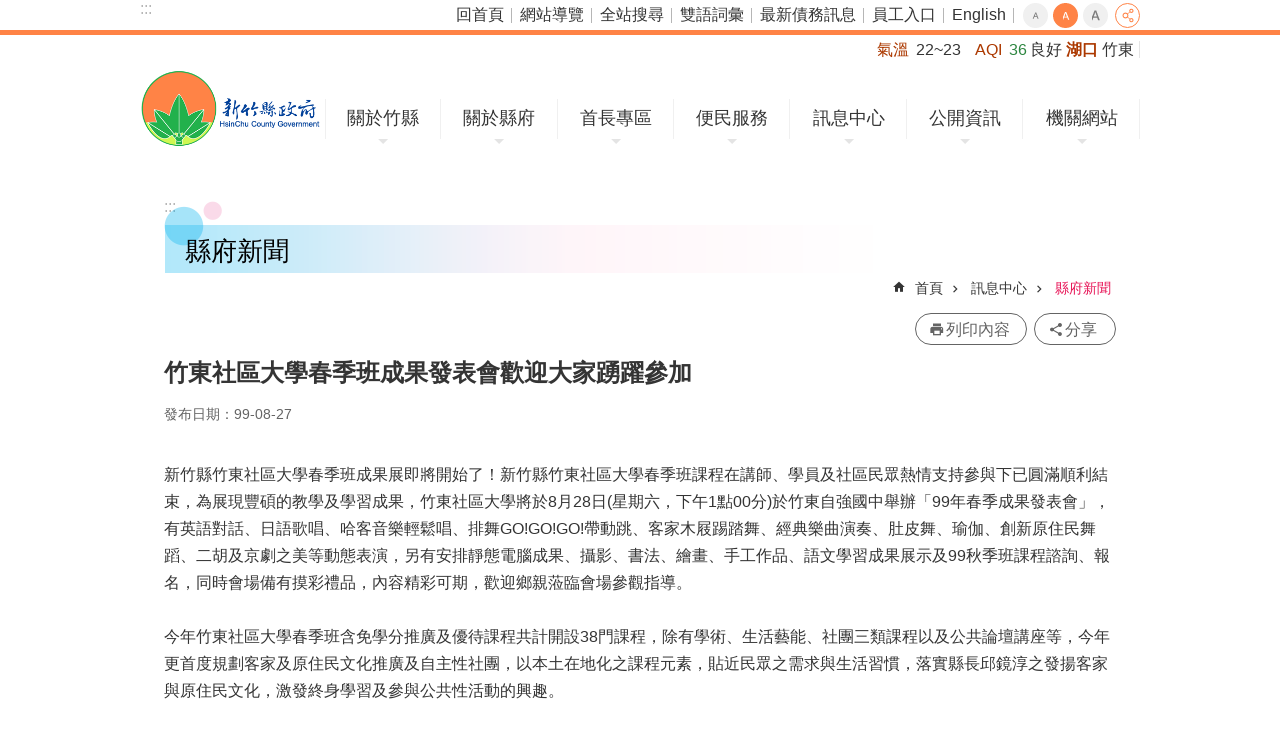

--- FILE ---
content_type: text/plain; charset=utf-8
request_url: https://www.hsinchu.gov.tw/Common/GetVisitcount.ashx?sitessn=1&n=153&sms=&s=144584
body_size: 8
content:
21691616